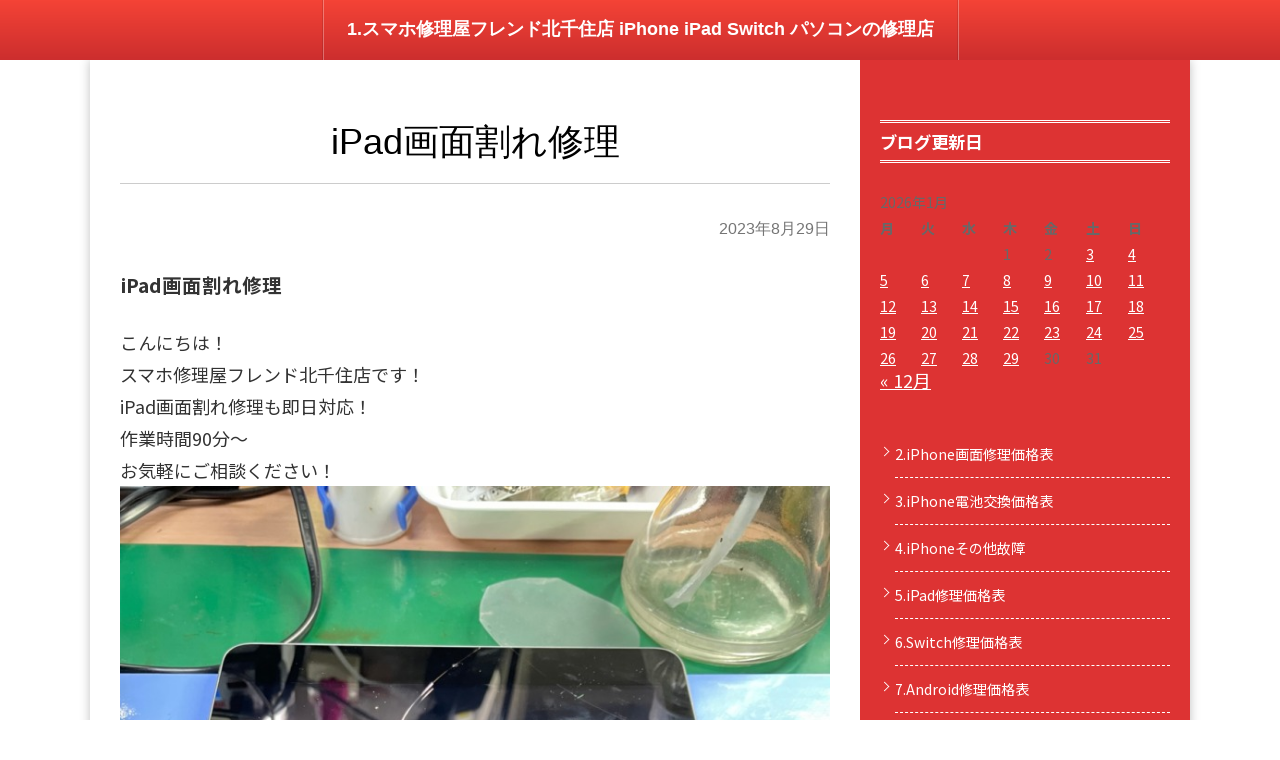

--- FILE ---
content_type: text/html; charset=UTF-8
request_url: https://friend-kitasenjyu.com/ipadrepair/11203/
body_size: 15050
content:
<!DOCTYPE html>
<!--[if IE 7]>
<html class="ie ie7 post" lang="ja">
<![endif]-->
<!--[if IE 8]>
<html class="ie ie8 post" lang="ja">
<![endif]-->
<!--[if !(IE 7) | !(IE 8)  ]><!-->
<html class="post" lang="ja">
<!--<![endif]-->



<!-- ＝＝＝＝＝＝＝　ここからhead　＝＝＝＝＝＝＝ -->

<head>
<meta charset="UTF-8" />
<meta name="viewport" content="width=device-width" />
<title>iPad画面割れ修理 | スマホ修理屋フレンド北千住店｜iPhone iPad Switchの修理店</title>
<link rel="profile" href="http://gmpg.org/xfn/11" />
<link rel="pingback" href="https://friend-kitasenjyu.com/xmlrpc.php" />
<script src="https://www.youtube.com/iframe_api" type="text/javascript"></script>
<!--[if lt IE 9]>
<script src="https://friend-kitasenjyu.com/wp-content/themes/lptemp_colorful/js/html5.js" type="text/javascript"></script>
<![endif]-->
<script src="//ajax.googleapis.com/ajax/libs/jquery/1.8.3/jquery.min.js" type="text/javascript"></script>
<script src="https://friend-kitasenjyu.com/wp-content/themes/lptemp_colorful/js/jquery.smoothScroll.js" type="text/javascript"></script>


<meta name='robots' content='max-image-preview:large' />
<link rel='dns-prefetch' href='//www.googletagmanager.com' />
<link rel='dns-prefetch' href='//fonts.googleapis.com' />
<link rel="alternate" type="application/rss+xml" title="スマホ修理屋フレンド北千住店｜iPhone iPad Switchの修理店 &raquo; フィード" href="https://friend-kitasenjyu.com/feed/" />
<link rel="alternate" type="application/rss+xml" title="スマホ修理屋フレンド北千住店｜iPhone iPad Switchの修理店 &raquo; コメントフィード" href="https://friend-kitasenjyu.com/comments/feed/" />
<link rel="alternate" type="application/rss+xml" title="スマホ修理屋フレンド北千住店｜iPhone iPad Switchの修理店 &raquo; iPad画面割れ修理 のコメントのフィード" href="https://friend-kitasenjyu.com/ipadrepair/11203/feed/" />

<!-- SEO SIMPLE PACK 3.6.2 -->
<title>iPad画面割れ修理 | スマホ修理屋フレンド北千住店｜iPhone iPad Switchの修理店</title>
<meta name="robots" content="noindex">
<meta name="description" content="iPad画面割れ修理 こんにちは！ スマホ修理屋フレンド北千住店です！ iPad画面割れ修理も即日対応！ 作業時間90分～ お気軽にご相談ください！">
<meta name="keywords" content="iPhone修理,iPad修理,Nintendo Switch修理,北千住">
<link rel="canonical" href="https://friend-kitasenjyu.com/ipadrepair/11203/">
<meta property="og:locale" content="ja_JP">
<meta property="og:type" content="article">
<meta property="og:image" content="https://friend-kitasenjyu.com/wp-content/uploads/2023/08/ec82a7102307e111e1cfd7b20966fcce-768x1024-1.jpg">
<meta property="og:title" content="iPad画面割れ修理 | スマホ修理屋フレンド北千住店｜iPhone iPad Switchの修理店">
<meta property="og:description" content="iPad画面割れ修理 こんにちは！ スマホ修理屋フレンド北千住店です！ iPad画面割れ修理も即日対応！ 作業時間90分～ お気軽にご相談ください！">
<meta property="og:url" content="https://friend-kitasenjyu.com/ipadrepair/11203/">
<meta property="og:site_name" content="スマホ修理屋フレンド北千住店｜iPhone iPad Switchの修理店">
<meta name="twitter:card" content="summary_large_image">
<!-- Google Analytics (gtag.js) -->
<script async src="https://www.googletagmanager.com/gtag/js?id=G-8HXJ188KE6"></script>
<script>
	window.dataLayer = window.dataLayer || [];
	function gtag(){dataLayer.push(arguments);}
	gtag("js", new Date());
	gtag("config", "G-8HXJ188KE6");
	gtag("config", "UA-208512196-1");
</script>
	<!-- / SEO SIMPLE PACK -->

<script type="text/javascript">
/* <![CDATA[ */
window._wpemojiSettings = {"baseUrl":"https:\/\/s.w.org\/images\/core\/emoji\/14.0.0\/72x72\/","ext":".png","svgUrl":"https:\/\/s.w.org\/images\/core\/emoji\/14.0.0\/svg\/","svgExt":".svg","source":{"concatemoji":"https:\/\/friend-kitasenjyu.com\/wp-includes\/js\/wp-emoji-release.min.js?ver=6.4.7"}};
/*! This file is auto-generated */
!function(i,n){var o,s,e;function c(e){try{var t={supportTests:e,timestamp:(new Date).valueOf()};sessionStorage.setItem(o,JSON.stringify(t))}catch(e){}}function p(e,t,n){e.clearRect(0,0,e.canvas.width,e.canvas.height),e.fillText(t,0,0);var t=new Uint32Array(e.getImageData(0,0,e.canvas.width,e.canvas.height).data),r=(e.clearRect(0,0,e.canvas.width,e.canvas.height),e.fillText(n,0,0),new Uint32Array(e.getImageData(0,0,e.canvas.width,e.canvas.height).data));return t.every(function(e,t){return e===r[t]})}function u(e,t,n){switch(t){case"flag":return n(e,"\ud83c\udff3\ufe0f\u200d\u26a7\ufe0f","\ud83c\udff3\ufe0f\u200b\u26a7\ufe0f")?!1:!n(e,"\ud83c\uddfa\ud83c\uddf3","\ud83c\uddfa\u200b\ud83c\uddf3")&&!n(e,"\ud83c\udff4\udb40\udc67\udb40\udc62\udb40\udc65\udb40\udc6e\udb40\udc67\udb40\udc7f","\ud83c\udff4\u200b\udb40\udc67\u200b\udb40\udc62\u200b\udb40\udc65\u200b\udb40\udc6e\u200b\udb40\udc67\u200b\udb40\udc7f");case"emoji":return!n(e,"\ud83e\udef1\ud83c\udffb\u200d\ud83e\udef2\ud83c\udfff","\ud83e\udef1\ud83c\udffb\u200b\ud83e\udef2\ud83c\udfff")}return!1}function f(e,t,n){var r="undefined"!=typeof WorkerGlobalScope&&self instanceof WorkerGlobalScope?new OffscreenCanvas(300,150):i.createElement("canvas"),a=r.getContext("2d",{willReadFrequently:!0}),o=(a.textBaseline="top",a.font="600 32px Arial",{});return e.forEach(function(e){o[e]=t(a,e,n)}),o}function t(e){var t=i.createElement("script");t.src=e,t.defer=!0,i.head.appendChild(t)}"undefined"!=typeof Promise&&(o="wpEmojiSettingsSupports",s=["flag","emoji"],n.supports={everything:!0,everythingExceptFlag:!0},e=new Promise(function(e){i.addEventListener("DOMContentLoaded",e,{once:!0})}),new Promise(function(t){var n=function(){try{var e=JSON.parse(sessionStorage.getItem(o));if("object"==typeof e&&"number"==typeof e.timestamp&&(new Date).valueOf()<e.timestamp+604800&&"object"==typeof e.supportTests)return e.supportTests}catch(e){}return null}();if(!n){if("undefined"!=typeof Worker&&"undefined"!=typeof OffscreenCanvas&&"undefined"!=typeof URL&&URL.createObjectURL&&"undefined"!=typeof Blob)try{var e="postMessage("+f.toString()+"("+[JSON.stringify(s),u.toString(),p.toString()].join(",")+"));",r=new Blob([e],{type:"text/javascript"}),a=new Worker(URL.createObjectURL(r),{name:"wpTestEmojiSupports"});return void(a.onmessage=function(e){c(n=e.data),a.terminate(),t(n)})}catch(e){}c(n=f(s,u,p))}t(n)}).then(function(e){for(var t in e)n.supports[t]=e[t],n.supports.everything=n.supports.everything&&n.supports[t],"flag"!==t&&(n.supports.everythingExceptFlag=n.supports.everythingExceptFlag&&n.supports[t]);n.supports.everythingExceptFlag=n.supports.everythingExceptFlag&&!n.supports.flag,n.DOMReady=!1,n.readyCallback=function(){n.DOMReady=!0}}).then(function(){return e}).then(function(){var e;n.supports.everything||(n.readyCallback(),(e=n.source||{}).concatemoji?t(e.concatemoji):e.wpemoji&&e.twemoji&&(t(e.twemoji),t(e.wpemoji)))}))}((window,document),window._wpemojiSettings);
/* ]]> */
</script>
<style id='wp-emoji-styles-inline-css' type='text/css'>

	img.wp-smiley, img.emoji {
		display: inline !important;
		border: none !important;
		box-shadow: none !important;
		height: 1em !important;
		width: 1em !important;
		margin: 0 0.07em !important;
		vertical-align: -0.1em !important;
		background: none !important;
		padding: 0 !important;
	}
</style>
<link rel='stylesheet' id='wp-block-library-css' href='https://friend-kitasenjyu.com/wp-includes/css/dist/block-library/style.min.css?ver=6.4.7' type='text/css' media='all' />
<style id='classic-theme-styles-inline-css' type='text/css'>
/*! This file is auto-generated */
.wp-block-button__link{color:#fff;background-color:#32373c;border-radius:9999px;box-shadow:none;text-decoration:none;padding:calc(.667em + 2px) calc(1.333em + 2px);font-size:1.125em}.wp-block-file__button{background:#32373c;color:#fff;text-decoration:none}
</style>
<style id='global-styles-inline-css' type='text/css'>
body{--wp--preset--color--black: #000000;--wp--preset--color--cyan-bluish-gray: #abb8c3;--wp--preset--color--white: #ffffff;--wp--preset--color--pale-pink: #f78da7;--wp--preset--color--vivid-red: #cf2e2e;--wp--preset--color--luminous-vivid-orange: #ff6900;--wp--preset--color--luminous-vivid-amber: #fcb900;--wp--preset--color--light-green-cyan: #7bdcb5;--wp--preset--color--vivid-green-cyan: #00d084;--wp--preset--color--pale-cyan-blue: #8ed1fc;--wp--preset--color--vivid-cyan-blue: #0693e3;--wp--preset--color--vivid-purple: #9b51e0;--wp--preset--gradient--vivid-cyan-blue-to-vivid-purple: linear-gradient(135deg,rgba(6,147,227,1) 0%,rgb(155,81,224) 100%);--wp--preset--gradient--light-green-cyan-to-vivid-green-cyan: linear-gradient(135deg,rgb(122,220,180) 0%,rgb(0,208,130) 100%);--wp--preset--gradient--luminous-vivid-amber-to-luminous-vivid-orange: linear-gradient(135deg,rgba(252,185,0,1) 0%,rgba(255,105,0,1) 100%);--wp--preset--gradient--luminous-vivid-orange-to-vivid-red: linear-gradient(135deg,rgba(255,105,0,1) 0%,rgb(207,46,46) 100%);--wp--preset--gradient--very-light-gray-to-cyan-bluish-gray: linear-gradient(135deg,rgb(238,238,238) 0%,rgb(169,184,195) 100%);--wp--preset--gradient--cool-to-warm-spectrum: linear-gradient(135deg,rgb(74,234,220) 0%,rgb(151,120,209) 20%,rgb(207,42,186) 40%,rgb(238,44,130) 60%,rgb(251,105,98) 80%,rgb(254,248,76) 100%);--wp--preset--gradient--blush-light-purple: linear-gradient(135deg,rgb(255,206,236) 0%,rgb(152,150,240) 100%);--wp--preset--gradient--blush-bordeaux: linear-gradient(135deg,rgb(254,205,165) 0%,rgb(254,45,45) 50%,rgb(107,0,62) 100%);--wp--preset--gradient--luminous-dusk: linear-gradient(135deg,rgb(255,203,112) 0%,rgb(199,81,192) 50%,rgb(65,88,208) 100%);--wp--preset--gradient--pale-ocean: linear-gradient(135deg,rgb(255,245,203) 0%,rgb(182,227,212) 50%,rgb(51,167,181) 100%);--wp--preset--gradient--electric-grass: linear-gradient(135deg,rgb(202,248,128) 0%,rgb(113,206,126) 100%);--wp--preset--gradient--midnight: linear-gradient(135deg,rgb(2,3,129) 0%,rgb(40,116,252) 100%);--wp--preset--font-size--small: 13px;--wp--preset--font-size--medium: 20px;--wp--preset--font-size--large: 36px;--wp--preset--font-size--x-large: 42px;--wp--preset--spacing--20: 0.44rem;--wp--preset--spacing--30: 0.67rem;--wp--preset--spacing--40: 1rem;--wp--preset--spacing--50: 1.5rem;--wp--preset--spacing--60: 2.25rem;--wp--preset--spacing--70: 3.38rem;--wp--preset--spacing--80: 5.06rem;--wp--preset--shadow--natural: 6px 6px 9px rgba(0, 0, 0, 0.2);--wp--preset--shadow--deep: 12px 12px 50px rgba(0, 0, 0, 0.4);--wp--preset--shadow--sharp: 6px 6px 0px rgba(0, 0, 0, 0.2);--wp--preset--shadow--outlined: 6px 6px 0px -3px rgba(255, 255, 255, 1), 6px 6px rgba(0, 0, 0, 1);--wp--preset--shadow--crisp: 6px 6px 0px rgba(0, 0, 0, 1);}:where(.is-layout-flex){gap: 0.5em;}:where(.is-layout-grid){gap: 0.5em;}body .is-layout-flow > .alignleft{float: left;margin-inline-start: 0;margin-inline-end: 2em;}body .is-layout-flow > .alignright{float: right;margin-inline-start: 2em;margin-inline-end: 0;}body .is-layout-flow > .aligncenter{margin-left: auto !important;margin-right: auto !important;}body .is-layout-constrained > .alignleft{float: left;margin-inline-start: 0;margin-inline-end: 2em;}body .is-layout-constrained > .alignright{float: right;margin-inline-start: 2em;margin-inline-end: 0;}body .is-layout-constrained > .aligncenter{margin-left: auto !important;margin-right: auto !important;}body .is-layout-constrained > :where(:not(.alignleft):not(.alignright):not(.alignfull)){max-width: var(--wp--style--global--content-size);margin-left: auto !important;margin-right: auto !important;}body .is-layout-constrained > .alignwide{max-width: var(--wp--style--global--wide-size);}body .is-layout-flex{display: flex;}body .is-layout-flex{flex-wrap: wrap;align-items: center;}body .is-layout-flex > *{margin: 0;}body .is-layout-grid{display: grid;}body .is-layout-grid > *{margin: 0;}:where(.wp-block-columns.is-layout-flex){gap: 2em;}:where(.wp-block-columns.is-layout-grid){gap: 2em;}:where(.wp-block-post-template.is-layout-flex){gap: 1.25em;}:where(.wp-block-post-template.is-layout-grid){gap: 1.25em;}.has-black-color{color: var(--wp--preset--color--black) !important;}.has-cyan-bluish-gray-color{color: var(--wp--preset--color--cyan-bluish-gray) !important;}.has-white-color{color: var(--wp--preset--color--white) !important;}.has-pale-pink-color{color: var(--wp--preset--color--pale-pink) !important;}.has-vivid-red-color{color: var(--wp--preset--color--vivid-red) !important;}.has-luminous-vivid-orange-color{color: var(--wp--preset--color--luminous-vivid-orange) !important;}.has-luminous-vivid-amber-color{color: var(--wp--preset--color--luminous-vivid-amber) !important;}.has-light-green-cyan-color{color: var(--wp--preset--color--light-green-cyan) !important;}.has-vivid-green-cyan-color{color: var(--wp--preset--color--vivid-green-cyan) !important;}.has-pale-cyan-blue-color{color: var(--wp--preset--color--pale-cyan-blue) !important;}.has-vivid-cyan-blue-color{color: var(--wp--preset--color--vivid-cyan-blue) !important;}.has-vivid-purple-color{color: var(--wp--preset--color--vivid-purple) !important;}.has-black-background-color{background-color: var(--wp--preset--color--black) !important;}.has-cyan-bluish-gray-background-color{background-color: var(--wp--preset--color--cyan-bluish-gray) !important;}.has-white-background-color{background-color: var(--wp--preset--color--white) !important;}.has-pale-pink-background-color{background-color: var(--wp--preset--color--pale-pink) !important;}.has-vivid-red-background-color{background-color: var(--wp--preset--color--vivid-red) !important;}.has-luminous-vivid-orange-background-color{background-color: var(--wp--preset--color--luminous-vivid-orange) !important;}.has-luminous-vivid-amber-background-color{background-color: var(--wp--preset--color--luminous-vivid-amber) !important;}.has-light-green-cyan-background-color{background-color: var(--wp--preset--color--light-green-cyan) !important;}.has-vivid-green-cyan-background-color{background-color: var(--wp--preset--color--vivid-green-cyan) !important;}.has-pale-cyan-blue-background-color{background-color: var(--wp--preset--color--pale-cyan-blue) !important;}.has-vivid-cyan-blue-background-color{background-color: var(--wp--preset--color--vivid-cyan-blue) !important;}.has-vivid-purple-background-color{background-color: var(--wp--preset--color--vivid-purple) !important;}.has-black-border-color{border-color: var(--wp--preset--color--black) !important;}.has-cyan-bluish-gray-border-color{border-color: var(--wp--preset--color--cyan-bluish-gray) !important;}.has-white-border-color{border-color: var(--wp--preset--color--white) !important;}.has-pale-pink-border-color{border-color: var(--wp--preset--color--pale-pink) !important;}.has-vivid-red-border-color{border-color: var(--wp--preset--color--vivid-red) !important;}.has-luminous-vivid-orange-border-color{border-color: var(--wp--preset--color--luminous-vivid-orange) !important;}.has-luminous-vivid-amber-border-color{border-color: var(--wp--preset--color--luminous-vivid-amber) !important;}.has-light-green-cyan-border-color{border-color: var(--wp--preset--color--light-green-cyan) !important;}.has-vivid-green-cyan-border-color{border-color: var(--wp--preset--color--vivid-green-cyan) !important;}.has-pale-cyan-blue-border-color{border-color: var(--wp--preset--color--pale-cyan-blue) !important;}.has-vivid-cyan-blue-border-color{border-color: var(--wp--preset--color--vivid-cyan-blue) !important;}.has-vivid-purple-border-color{border-color: var(--wp--preset--color--vivid-purple) !important;}.has-vivid-cyan-blue-to-vivid-purple-gradient-background{background: var(--wp--preset--gradient--vivid-cyan-blue-to-vivid-purple) !important;}.has-light-green-cyan-to-vivid-green-cyan-gradient-background{background: var(--wp--preset--gradient--light-green-cyan-to-vivid-green-cyan) !important;}.has-luminous-vivid-amber-to-luminous-vivid-orange-gradient-background{background: var(--wp--preset--gradient--luminous-vivid-amber-to-luminous-vivid-orange) !important;}.has-luminous-vivid-orange-to-vivid-red-gradient-background{background: var(--wp--preset--gradient--luminous-vivid-orange-to-vivid-red) !important;}.has-very-light-gray-to-cyan-bluish-gray-gradient-background{background: var(--wp--preset--gradient--very-light-gray-to-cyan-bluish-gray) !important;}.has-cool-to-warm-spectrum-gradient-background{background: var(--wp--preset--gradient--cool-to-warm-spectrum) !important;}.has-blush-light-purple-gradient-background{background: var(--wp--preset--gradient--blush-light-purple) !important;}.has-blush-bordeaux-gradient-background{background: var(--wp--preset--gradient--blush-bordeaux) !important;}.has-luminous-dusk-gradient-background{background: var(--wp--preset--gradient--luminous-dusk) !important;}.has-pale-ocean-gradient-background{background: var(--wp--preset--gradient--pale-ocean) !important;}.has-electric-grass-gradient-background{background: var(--wp--preset--gradient--electric-grass) !important;}.has-midnight-gradient-background{background: var(--wp--preset--gradient--midnight) !important;}.has-small-font-size{font-size: var(--wp--preset--font-size--small) !important;}.has-medium-font-size{font-size: var(--wp--preset--font-size--medium) !important;}.has-large-font-size{font-size: var(--wp--preset--font-size--large) !important;}.has-x-large-font-size{font-size: var(--wp--preset--font-size--x-large) !important;}
.wp-block-navigation a:where(:not(.wp-element-button)){color: inherit;}
:where(.wp-block-post-template.is-layout-flex){gap: 1.25em;}:where(.wp-block-post-template.is-layout-grid){gap: 1.25em;}
:where(.wp-block-columns.is-layout-flex){gap: 2em;}:where(.wp-block-columns.is-layout-grid){gap: 2em;}
.wp-block-pullquote{font-size: 1.5em;line-height: 1.6;}
</style>
<link rel='stylesheet' id='contact-form-7-css' href='https://friend-kitasenjyu.com/wp-content/plugins/contact-form-7/includes/css/styles.css?ver=5.8.6' type='text/css' media='all' />
<link rel='stylesheet' id='twentytwelve-fonts-css' href='https://fonts.googleapis.com/css?family=Open+Sans:400italic,700italic,400,700&#038;subset=latin,latin-ext' type='text/css' media='all' />
<link rel='stylesheet' id='twentytwelve-style-css' href='https://friend-kitasenjyu.com/wp-content/themes/lptemp_colorful/style.css?ver=6.4.7' type='text/css' media='all' />
<!--[if lt IE 9]>
<link rel='stylesheet' id='twentytwelve-ie-css' href='https://friend-kitasenjyu.com/wp-content/themes/lptemp_colorful/css/ie.css?ver=20121010' type='text/css' media='all' />
<![endif]-->

<!-- Site Kit によって追加された Google タグ（gtag.js）スニペット -->
<!-- Google アナリティクス スニペット (Site Kit が追加) -->
<script type="text/javascript" src="https://www.googletagmanager.com/gtag/js?id=G-8HXJ188KE6" id="google_gtagjs-js" async></script>
<script type="text/javascript" id="google_gtagjs-js-after">
/* <![CDATA[ */
window.dataLayer = window.dataLayer || [];function gtag(){dataLayer.push(arguments);}
gtag("set","linker",{"domains":["friend-kitasenjyu.com"]});
gtag("js", new Date());
gtag("set", "developer_id.dZTNiMT", true);
gtag("config", "G-8HXJ188KE6");
/* ]]> */
</script>
<link rel="https://api.w.org/" href="https://friend-kitasenjyu.com/wp-json/" /><link rel="alternate" type="application/json" href="https://friend-kitasenjyu.com/wp-json/wp/v2/posts/11203" /><link rel="EditURI" type="application/rsd+xml" title="RSD" href="https://friend-kitasenjyu.com/xmlrpc.php?rsd" />
<meta name="generator" content="WordPress 6.4.7" />
<link rel='shortlink' href='https://friend-kitasenjyu.com/?p=11203' />
<link rel="alternate" type="application/json+oembed" href="https://friend-kitasenjyu.com/wp-json/oembed/1.0/embed?url=https%3A%2F%2Ffriend-kitasenjyu.com%2Fipadrepair%2F11203%2F" />
<link rel="alternate" type="text/xml+oembed" href="https://friend-kitasenjyu.com/wp-json/oembed/1.0/embed?url=https%3A%2F%2Ffriend-kitasenjyu.com%2Fipadrepair%2F11203%2F&#038;format=xml" />
<meta name="generator" content="Site Kit by Google 1.171.0" />		<script type="text/javascript">
				(function(c,l,a,r,i,t,y){
					c[a]=c[a]||function(){(c[a].q=c[a].q||[]).push(arguments)};t=l.createElement(r);t.async=1;
					t.src="https://www.clarity.ms/tag/"+i+"?ref=wordpress";y=l.getElementsByTagName(r)[0];y.parentNode.insertBefore(t,y);
				})(window, document, "clarity", "script", "l4d67jj5ij");
		</script>
		
<!-- Google タグ マネージャー スニペット (Site Kit が追加) -->
<script type="text/javascript">
/* <![CDATA[ */

			( function( w, d, s, l, i ) {
				w[l] = w[l] || [];
				w[l].push( {'gtm.start': new Date().getTime(), event: 'gtm.js'} );
				var f = d.getElementsByTagName( s )[0],
					j = d.createElement( s ), dl = l != 'dataLayer' ? '&l=' + l : '';
				j.async = true;
				j.src = 'https://www.googletagmanager.com/gtm.js?id=' + i + dl;
				f.parentNode.insertBefore( j, f );
			} )( window, document, 'script', 'dataLayer', 'GTM-5C5TGL6' );
			
/* ]]> */
</script>

<!-- (ここまで) Google タグ マネージャー スニペット (Site Kit が追加) -->
<link rel="icon" href="https://friend-kitasenjyu.com/wp-content/uploads/2022/09/cropped-737ecae16b513902082ee36b66acad6b-32x32.png" sizes="32x32" />
<link rel="icon" href="https://friend-kitasenjyu.com/wp-content/uploads/2022/09/cropped-737ecae16b513902082ee36b66acad6b-192x192.png" sizes="192x192" />
<link rel="apple-touch-icon" href="https://friend-kitasenjyu.com/wp-content/uploads/2022/09/cropped-737ecae16b513902082ee36b66acad6b-180x180.png" />
<meta name="msapplication-TileImage" content="https://friend-kitasenjyu.com/wp-content/uploads/2022/09/cropped-737ecae16b513902082ee36b66acad6b-270x270.png" />
<link rel="stylesheet"  href="https://friend-kitasenjyu.com/wp-content/themes/lptemp_colorful/css/gelatine.css" type="text/css" media="all" />
<link rel="stylesheet"  href="https://friend-kitasenjyu.com/wp-content/themes/lptemp_colorful/css/fontello.css" type="text/css" media="all" />
<link rel="stylesheet" href="https://friend-kitasenjyu.com/wp-content/themes/lptemp_colorful/sp.css" type="text/css" media="all" />
<link href="https://fonts.googleapis.com/css?family=Noto+Sans+JP:100,300,400,500,700,900&display=swap&subset=japanese" rel="stylesheet"><style type="text/css">
	body {
		background-color:#FFF;
			}
	.site {
		font-size:18px;
		font-family:"Noto Sans JP",sans-serif;
		width:auto;
		max-width:1100px;
		background-color:#FFF;
			}
	.site p {
		line-height:1.8;
	}
	.entry-content,
	.content-width {
		width:auto;
		max-width:1000px;
	}
	.bg-youtube-content {
		box-sizing: border-box;
		margin: 0 auto;
		max-width:1000px;
	}

	#secondary {
		background-color:#dd3333;
			}

	#secondary,
	#secondary h3,
	#secondary .widget a,
	#secondary .widget a:hover {
		color:#ffffff;
	}

	img.wide,
	table.wide,
	table.head-w,
	table.head-b,
	table.obi,
	table.obi-b,
	table.tape,
	table.gra-blue,
	table.gra-red,
	table.gra-green,
	table.gra-purple,
	table.gra-gray,
	table.gra-yellow,
	table.fab-blue,
	table.fab-red,
	table.fab-green,
	table.fab-purple,
	table.fab-gray {
		width:1100px;
	}

	table.formbox {
		width:1000px;
	}

	table img.wide,
	table table.wide,
	table table.head-w,
	table table.head-b,
	table table.obi,
	table table.obi-b,
	table table.tape,
	table table.gra-blue,
	table table.gra-red,
	table table.gra-green,
	table table.gra-purple,
	table table.gra-gray,
	table table.gra-yellow,
	table table.fab-blue,
	table table.fab-red,
	table table.fab-green,
	table table.fab-purple,
	table table.fab-gray {
		width:1000px;
		margin: 0 -20px;
	}

	table.submit img.wide,
	table.submit table.wide,
	table.submit table.head-w,
	table.submit table.head-b,
	table.submit table.obi,
	table.submit table.obi-b,
	table.submit table.tape,
	table.submit table.gra-blue,
	table.submit table.gra-red,
	table.submit table.gra-green,
	table.submit table.gra-purple,
	table.submit table.gra-gray,
	table.submit table.gra-yellow,
	table.submit table.fab-blue,
	table.submit table.fab-red,
	table.submit table.fab-green,
	table.submit table.fab-purple,
	table.submit table.fab-gray {
		margin: 0 ;
	}

	table[class^="fullwidth_std"] > tbody > tr > td,
	table[class^="fullwidth_tilt"] > tbody > tr > td {
		padding: 20px calc(50% - 500px);
	}

	@media only screen and (max-width: 1099px){
		img.wide,
		table.wide,
		table.head-w,
		table.head-b,
		table.obi,
		table.obi-b,
		table.tape,
		table.gra-blue,
		table.gra-red,
		table.gra-green,
		table.gra-purple,
		table.gra-gray,
		table.gra-yellow,
		table.fab-blue,
		table.fab-red,
		table.fab-green,
		table.fab-purple,
		table.fab-gray,
		table.formbox {
			margin: 0 -30px;
			width: 100vw;
		}

		table table.wide,
		table table.head-w,
		table table.head-b,
		table table.obi,
		table table.obi-b,
		table table.tape,
		table table.gra-blue,
		table table.gra-red,
		table table.gra-green,
		table table.gra-purple,
		table table.gra-gray,
		table table.gra-yellow,
		table table.fab-blue,
		table table.fab-red,
		table table.fab-green,
		table table.fab-purple,
		table table.fab-gray {
			margin: 0 -20px !important;
			width: calc(100% + 40px) !important;
			width: -webkit-calc(100% + 40px) !important;
		}

		table img.wide {
			margin: 0 -25px !important;
			width: calc(100% + 50px) !important;
			width: -webkit-calc(100% + 50px) !important;
			max-width: calc(100% + 50px) !important;
			max-width: -webkit-calc(100% + 50px) !important;
			position: relative !important;
		}

		table.submit img.wide,
		table.submit table.wide,
		table.submit table.head-w,
		table.submit table.head-b,
		table.submit table.obi,
		table.submit table.obi-b,
		table.submit table.tape,
		table.submit table.gra-blue,
		table.submit table.gra-red,
		table.submit table.gra-green,
		table.submit table.gra-purple,
		table.submit table.gra-gray,
		table.submit table.gra-yellow,
		table.submit table.fab-blue,
		table.submit table.fab-red,
		table.submit table.fab-green,
		table.submit table.fab-purple,
		table.submit table.fab-gray {
			margin: 0 !important;
			width: 100% !important;
		}

				.head-image {
			background-size: cover !important;
		}
			}

	table.shikaku img,
	table.shikaku tbody img,
	table.shikaku tr img,
	table.shikaku td img,
	table.marukaku img,
	table.marukaku tbody img,
	table.marukaku tr img,
	table.marukaku td img,
	table.pressed img,
	table.pressed tbody img,
	table.pressed tr img,
	table.pressed td img,
	table.pressed-fiber img,
	table.pressed-fiber tbody img,
	table.pressed-fiber tr img,
	table.pressed-fiber td img,
	table.tableshadow img,
	table.tableshadow tbody img,
	table.tableshadow tr img,
	table.tableshadow td img {
		max-width: 950px;
	}

	table.shikaku img.wide.wide,
	table.shikaku tbody img.wide,
	table.shikaku tr img.wide,
	table.shikaku td img.wide,
	table.marukaku img.wide,
	table.marukaku tbody img.wide,
	table.marukaku tr img.wide,
	table.marukaku td img.wide,
	table.pressed img.wide,
	table.pressed tbody img.wide,
	table.pressed tr img.wide,
	table.pressed td img.wide,
	table.pressed-fiber img.wide,
	table.pressed-fiber tbody img.wide,
	table.pressed-fiber tr img.wide,
	table.pressed-fiber td img.wide,
	table.tableshadow img.wide,
	table.tableshadow tbody img.wide,
	table.tableshadow tr img.wide,
	table.tableshadow td img.wide {
		max-width: 1000px;
		margin: 0 -20px;
	}

	table.wide img,
	table.wide tbody img,
	table.wide tr img,
	table.wide td img {
		max-width: 990px;
	}

	img.wide {
		max-width: 1100px;
	}
</style>


<style type="text/css">
@media only screen and (max-width: 800px){
	#main {
		font-size: 85% !important;
	}
}
</style>

<style type="text/css">
	.bg-youtube .sp-bgimage {
		display: none;
	}
</style>

<style type="text/css">
	.site {
		box-shadow: 0 0 10px rgba( 0, 0, 0,0.25);
		-moz-box-shadow: 0 0 10px rgba( 0, 0, 0,0.25);
		-webkit-box-shadow: 0 0 10px rgba( 0, 0, 0,0.25);
	}
</style>


<!-- フォーム入力設定
    ================================================== -->
<script type="text/javascript">
$(function(){
	$('.formbox').each(function(){
		$(this).val( $(this).attr('title') ).css('color', '#969696');
	});

	$('.formbox').focus(function(){
		$(this).val('').css('color', '#000');
	});

	$('.formbox').blur(function(){
		$(this).val( $(this).attr('title') ).css('color', '#969696');
	});

	$('.focus').focus(function(){
		if(this.value == "メールアドレスを入力"){
			$(this).val("").css("color","#000000");
		} else if(this.value == "名前を入力") {
			$(this).val("").css("color","#000000");}
	});

	$('.focus').blur(function(){
		if(this.value == ""){
			if(this.name == "d[0]"){
				$(this).val("メールアドレスを入力").css("color","#969696");
			} else {
				$(this).val("名前を入力").css("color","#969696");
				}
			}
	});

	$(window).bind('load resize', function(){
		if( $(window).width() > 1100 ) {
			$('div.full-width').each(function(){
				$(this).height( $(this).height() );
				if( !$(this).find('.absolute')[0] ) {
					if( $(this).find('.orverlay')[0] ) {
						$(this).html( '<div class="absolute"><div class="orverlay"><div class="content-width">' + $('.orverlay', this).html() + '</div></div></div>' );
					} else {
						$(this).html( '<div class="absolute"><div class="content-width">' + $(this).html() + '</div></div>' );
					}
					$(this).find('.absolute').css( 'backgroundColor', $(this).find('.content-width').children().eq(0).css('backgroundColor') );
					$(this).find('.absolute').css( 'backgroundImage', $(this).find('.content-width').children().eq(0).css('backgroundImage') );
					$(this).find('.absolute').css( 'backgroundPosition', $(this).find('.content-width').children().eq(0).css('backgroundPosition') );
					$(this).find('.absolute').css( 'backgroundRepeat', $(this).find('.content-width').children().eq(0).css('backgroundRepeat') );
					if( $(this).find('.content-width').children().eq(0).hasClass('tilt') ) {
						$(this).find('.absolute').addClass('tilt');
					}
				}
				$(this).find('.absolute').width( $(window).width() );
				$(this).find('.content-width').children().eq(0).css('backgroundColor','');
				$(this).find('.content-width').children().eq(0).css('backgroundImage','');
				$(this).find('.content-width').children().eq(0).css('backgroundPosition','');
				$(this).find('.content-width').children().eq(0).css('backgroundRepeat','');
				$(this).find('.content-width').children().eq(0).removeClass('tilt');
			});

			$('.full-width-image').each(function(){
				if( !$(this).find('.absolute')[0] ) {
					$(this).html( '<div class="absolute">' + $(this).html() + '</div>' );
				}
				$(this).find('.absolute').width( $(window).width() );
				if(  $(this).find('img').height() > 0 ) {
					$(this).height( $(this).find('img').height() );
				} else {
					$(this).height( $(this).find('img').attr('height') );
				}
			});

			$('.full-width-video').each(function(){
				$(this).height( $(this).find('video').height() );
				if( !$(this).find('.absolute')[0] ) {
					$(this).html( '<div class="absolute">' + $(this).html() + '</div>' );
				}
				$(this).find('.absolute').width( $(window).width() );
			});

			$('.full-width-youtube').each(function(){
				$(this).height( $(this).find('.bg-youtube-content').height() );
				if( !$(this).find('.absolute')[0] ) {
					$(this).html( '<div class="absolute"><div class="absolute-inner">' + $(this).html() + '</div></div>' );
				}
				$(this).find('.absolute').width( $(window).width() );
				$(this).find('.absolute-inner').width( $(window).width() );
				$(this).find('iframe').height( $(this).find('.absolute').width() * 36/64 );

				if( $(this).find('.bg-youtube-content').height() > $(this).find('iframe').height() ) {
					$(this).find('iframe').height( $(this).find('.bg-youtube-content').height() );
					$(this).find('.absolute-inner').width( $(this).find('iframe').height() * 64/36  );
				}

				$(this).find('.absolute').height( $(this).find('.bg-youtube-content').height() );
				var absoluteLeft = $(this).find('.absolute').width() - $(this).find('.absolute-inner').width();
				var absoluteTop = $(this).find('.absolute').height() - $(this).find('iframe').height();
				$(this).find('.absolute-inner').css('left', absoluteLeft / 2);
				$(this).find('iframe').css('top', absoluteTop / 2);
			});
		}

		$('.bg-video').each(function(){
			$(this).height( $(this).find('video').height() );
		});
	});

	$(window).bind('load', function(){
		$('.youtube').each(function(){
			var timerID;
			var played = 0;
			var box = $(this);
			var iframe = box.find('iframe').eq(0);
			var playerID = box.find('iframe').eq(0).attr('id');
			var player = new YT.Player(playerID, {
				events: {
					'onStateChange': function(event) {
						if( event.data == YT.PlayerState.ENDED ) {
							box.next('.youtube-text').show();
						}

						if( event.data == YT.PlayerState.PLAYING ) {
							timerID = setInterval(function(){
								played++;
								if( iframe.data('show') && played >= iframe.data('show') ) {
									box.next('.youtube-text').show();
								}
							},1000);
						} else {
							clearInterval(timerID);
						}
					}
				}
			});
		});

		$('.bg-youtube').each(function(){
			var box = $(this);
			var iframe = box.find('iframe').eq(0);
			var playerID = box.find('iframe').eq(0).attr('id');
			var player = new YT.Player(playerID, {
				events: {
					'onReady': function(event) {
						//event.target.playVideo();
						var videourl = event.target.getVideoUrl();
						var videoid = videourl.substr( videourl.indexOf('v=') + 2 );
						event.target.loadPlaylist(videoid);
						event.target.setLoop(true);
						event.target.mute();
					}
				}
			});
		});
	});

	$('#header iframe').bind('load', function(){
		var content = this.contentWindow.document.documentElement;
		var frameHeight = 100;
		if(document.all) {
			frameHeight  = content.scrollHeight;
		} else {
			frameHeight  = content.offsetHeight;
		}
		this.style.height = frameHeight+'px';
	});

	$('#footer iframe').bind('load', function(){
		var content = this.contentWindow.document.documentElement;
		var frameHeight = 100;
		if(document.all) {
			frameHeight  = content.scrollHeight;
		} else {
			frameHeight  = content.offsetHeight;
		}
		this.style.height = frameHeight+'px';
	});

});
</script>

<script type="text/javascript">
$(function(){
	$('img.wide').each(function(){
		$(this).parent().height( $(this).height() ).css('display', 'block');
		$(this).bind('load', function(){
			$(this).parent().height( $(this).height() );
		});
	});
	var h = $('.head-image').height();
	$(window).bind('load resize', function(){
		if( $('.head-image').width() < (1100 + 100) ) {
			$('.head-image').height( h * $('.head-image').width() / (1100 + 100) );
		}
	});
});
</script>



<style type="text/css">
.wp-block-image {
	margin-bottom: 3;
}


.under {
 /*マーカーライン的なやつ*/
 background: linear-gradient(transparent 80%, #ffff00 20%);
}
.under1{
 /*マーカーライン的なやつ*/
 background: linear-gradient(transparent 80%, #ff7488 20%);
}
.under2{
 /*マーカーライン的なやつ*/
 background: linear-gradient(transparent 80%, #abff5f 20%);
}

.under3{
	/*点線下線*/
  color: #000000;/*文字色*/
  /*線の種類（点線）2px 線色*/
  border-bottom: dashed 4px red;
  font-weight: bold;
}

.under4 {
	/*二重線*/
  border-bottom: double 8px #87CEFA;
}
.under5 {
  border-bottom: dashed 3px red;
 background: linear-gradient(transparent 50%, #ffff00 50%);
}



/*スマホ横並び維持*/
.ath-colfix{
flex-wrap:nowrap;
}
@media (max-width: 599px){
.ath-colfix .wp-block-column:not(:first-child) {
    margin-left: 5px;
}
}</style>

<!-- Begin Mieruca Embed Code -->
<script type="text/javascript" id="mierucajs">
window.__fid = window.__fid || [];__fid.push([123030316]);
(function() {
function mieruca(){if(typeof window.__fjsld != "undefined") return; window.__fjsld = 1; var fjs = document.createElement('script'); fjs.type = 'text/javascript'; fjs.async = true; fjs.id = "fjssync"; var timestamp = new Date;fjs.src = ('https:' == document.location.protocol ? 'https' : 'http') + '://hm.mieru-ca.com/service/js/mieruca-hm.js?v='+ timestamp.getTime(); var x = document.getElementsByTagName('script')[0]; x.parentNode.insertBefore(fjs, x); };
setTimeout(mieruca, 500); document.readyState != "complete" ? (window.attachEvent ? window.attachEvent("onload", mieruca) : window.addEventListener("load", mieruca, false)) : mieruca();
})();
</script>
<!-- End Mieruca Embed Code --></head>

<!-- ＝＝＝＝＝＝＝　headここまで　＝＝＝＝＝＝＝ -->




<!-- ＝＝＝＝＝＝＝　ここからbody　＝＝＝＝＝＝＝ -->

<body class="post-template-default single single-post postid-11203 single-format-standard custom-background-empty custom-font-enabled single-author">

<div class="menu_box"></div>
<script type="text/javascript">
$(function(){
	$('#fixed_menu > ul > li').hover(
		function(){ $('.sub-menu', this).slideDown(); },
		function(){ $('.sub-menu', this).slideUp(); }
	);
});
</script>
 

<div style="width:100%;height:30px;position:fixed;z-index:10;" onMouseOver="dispWin();"></div>

	
	
<style type="text/css">
nav.fixed_menu1.relative,
nav.fixed_menu2.relative,
nav.fixed_menu3.relative,
nav.fixed_menu4.relative,
nav.fixed_menu5.relative,
nav.fixed_menu6.relative {
	position: relative;
}
.menu_box {
	display: none;
}
</style>
<script type="text/javascript">
$(function(){
	var menuFlag = false;
	var menuTop = $('#fixed_menu').offset().top;
	$(document).scroll(function() {
		if(!menuFlag) menuTop = $('#fixed_menu').offset().top;
		menuFlag = true;
		if( $(document).scrollTop() >= menuTop ) {
			$('#fixed_menu').removeClass('relative');
		} else {
			$('#fixed_menu').addClass('relative');
		}
	});
});
</script>
<nav id="fixed_menu" class="fixed_menu3 relative">
<ul id="menu-%e3%83%a1%e3%82%a4%e3%83%b3%e3%83%a1%e3%83%8b%e3%83%a5%e3%83%bc" class="menu"><li id="menu-item-13156" class="menu-item menu-item-type-post_type menu-item-object-page menu-item-home menu-item-13156"><a href="https://friend-kitasenjyu.com/">1.スマホ修理屋フレンド北千住店 iPhone iPad Switch パソコンの修理店</a></li>
</ul></nav>


<div id="page" class="hfeed site">
	<header id="masthead" class="site-header" role="banner">
	</header><!-- #masthead -->

	<div id="main" class="wrapper">
		<div class="sidebar-right">
		<div id="primary" class="site-content two-column">

		<div id="content" role="main">

			
				
	<article id="post-11203" class="post-11203 post type-post status-publish format-standard has-post-thumbnail category-ipadrepair tag-ipad tag-238 tag-239">
				<header class="entry-header">
						 <h1 class="entry-title">iPad画面割れ修理</h1> 
			
			<div class="date-link">
			<a href="https://friend-kitasenjyu.com/ipadrepair/11203/" title="9:48 AM" rel="bookmark"><time class="entry-date" datetime="2023-08-29T09:48:52+09:00">2023年8月29日</time></a>			</div><!-- .date-link -->

		</header><!-- .entry-header -->

				<div class="entry-content">
			
<h2 class="wp-block-heading">iPad画面割れ修理</h2>



<p>こんにちは！</p>



<p>スマホ修理屋フレンド北千住店です！</p>



<p>iPad画面割れ修理も即日対応！</p>



<p>作業時間90分～</p>



<p>お気軽にご相談ください！</p>



<figure class="wp-block-image size-large"><img fetchpriority="high" decoding="async" width="768" height="1024" src="https://friend-kitasenjyu.com/wp-content/uploads/2022/04/ec82a7102307e111e1cfd7b20966fcce-768x1024.jpg" alt="" class="wp-image-7344" srcset="https://friend-kitasenjyu.com/wp-content/uploads/2022/04/ec82a7102307e111e1cfd7b20966fcce-768x1024.jpg 768w, https://friend-kitasenjyu.com/wp-content/uploads/2022/04/ec82a7102307e111e1cfd7b20966fcce-225x300.jpg 225w, https://friend-kitasenjyu.com/wp-content/uploads/2022/04/ec82a7102307e111e1cfd7b20966fcce-1152x1536.jpg 1152w, https://friend-kitasenjyu.com/wp-content/uploads/2022/04/ec82a7102307e111e1cfd7b20966fcce.jpg 1330w" sizes="(max-width: 768px) 100vw, 768px" /></figure>



<figure class="wp-block-table is-style-stripes u-mb-ctrl u-mb-10"><table><tbody><tr><td><strong>住所</strong></td><td><strong>足立区千住2-26エクセル33 1階</strong></td></tr><tr><td><strong>営業時間</strong></td><td><strong>10:00~18:30</strong></td></tr><tr><td><strong>電話番号</strong></td><td><strong><a href="tel:0120765110">0120-765-110</a></strong></td></tr><tr><td><strong>店休日</strong></td><td><strong><mark style="background-color:rgba(0, 0, 0, 0)" class="has-inline-color has-swl-deep-01-color">不定休</mark></strong></td></tr></tbody></table><figcaption class="wp-element-caption"><strong>※月に1度か2度の不定休</strong></figcaption></figure>



<div class="swell-block-button red_ -size-l u-mb-ctrl u-mb-20 is-style-btn_solid"><a href="tel:0120765110" class="swell-block-button__link" data-has-icon="1"><i class="fa-solid fa-phone-volume __icon"></i><span><strong><span class="swl-fz u-fz-xl">0120-765-110</span></strong></span></a></div>



<div class="swell-block-button green_ -size-l is-style-btn_solid u-mb-ctrl u-mb-20"><a href="https://lin.ee/PhzYM3Z" class="swell-block-button__link"><span><strong><span class="swl-fz u-fz-xl">LINE問い合わせ</span></strong></span></a></div>



<p class="u-mb-ctrl u-mb-10 has-black-color has-swl-deep-03-background-color has-text-color has-background"><mark style="background-color:rgba(0, 0, 0, 0)" class="has-inline-color has-white-color"><span class="swl-fz u-fz-xl"><strong>北千住駅西口からお店</strong></span></mark><mark style="background-color:var(--color_deep03)" class="has-inline-color has-white-color"><span style="font-size:26px" class="swl-fz"><strong>まで</strong></span></mark><span class="swl-fz u-fz-xs"></span></p>



<div class="swell-block-columns" style="--clmn-w--mobile:50%"><div class="swell-block-columns__inner">
<div class="swell-block-column swl-has-mb--s">
<figure class="wp-block-image size-large is-resized"><img decoding="async" width="1024" height="768" src="https://friend-kitasenjyu.com/wp-content/uploads/2023/03/b52c5387ff2e15fa8b8f0853c855172c-1024x768.jpg" alt="スマホ修理屋フレンド北千住店　北千住駅西口からの道のり" class="wp-image-9956" srcset="https://friend-kitasenjyu.com/wp-content/uploads/2023/03/b52c5387ff2e15fa8b8f0853c855172c-1024x768.jpg 1024w, https://friend-kitasenjyu.com/wp-content/uploads/2023/03/b52c5387ff2e15fa8b8f0853c855172c-300x225.jpg 300w, https://friend-kitasenjyu.com/wp-content/uploads/2023/03/b52c5387ff2e15fa8b8f0853c855172c-768x576.jpg 768w, https://friend-kitasenjyu.com/wp-content/uploads/2023/03/b52c5387ff2e15fa8b8f0853c855172c.jpg 1478w" sizes="(max-width: 1024px) 100vw, 1024px" /><figcaption class="wp-element-caption"><strong><span class="swl-fz u-fz-l">北千住駅西口をでて</span></strong></figcaption></figure>
</div>



<div class="swell-block-column swl-has-mb--s">
<figure class="wp-block-image size-large is-resized"><img decoding="async" width="1024" height="768" src="https://friend-kitasenjyu.com/wp-content/uploads/2023/03/b9a5de7a5fff11c8609ffae676212224-1024x768.jpg" alt="スマホ修理屋フレンド北千住店　北千住駅西口からの道のり" class="wp-image-9958" srcset="https://friend-kitasenjyu.com/wp-content/uploads/2023/03/b9a5de7a5fff11c8609ffae676212224-1024x768.jpg 1024w, https://friend-kitasenjyu.com/wp-content/uploads/2023/03/b9a5de7a5fff11c8609ffae676212224-300x225.jpg 300w, https://friend-kitasenjyu.com/wp-content/uploads/2023/03/b9a5de7a5fff11c8609ffae676212224-768x576.jpg 768w, https://friend-kitasenjyu.com/wp-content/uploads/2023/03/b9a5de7a5fff11c8609ffae676212224.jpg 1478w" sizes="(max-width: 1024px) 100vw, 1024px" /><figcaption class="wp-element-caption"><strong><span class="swl-fz u-fz-l">先に進んでいただくと、きたろーど1010商店街が見えます。</span></strong></figcaption></figure>
</div>



<div class="swell-block-column swl-has-mb--s">
<figure class="wp-block-image size-large is-resized"><img loading="lazy" decoding="async" width="1024" height="768" src="https://friend-kitasenjyu.com/wp-content/uploads/2023/03/5fc3afa16ae22af71bcd59179c79b78b-1024x768.jpg" alt="スマホ修理屋フレンド北千住店　北千住駅西口からの道のり" class="wp-image-9959" srcset="https://friend-kitasenjyu.com/wp-content/uploads/2023/03/5fc3afa16ae22af71bcd59179c79b78b-1024x768.jpg 1024w, https://friend-kitasenjyu.com/wp-content/uploads/2023/03/5fc3afa16ae22af71bcd59179c79b78b-300x225.jpg 300w, https://friend-kitasenjyu.com/wp-content/uploads/2023/03/5fc3afa16ae22af71bcd59179c79b78b-768x576.jpg 768w, https://friend-kitasenjyu.com/wp-content/uploads/2023/03/5fc3afa16ae22af71bcd59179c79b78b.jpg 1478w" sizes="(max-width: 1024px) 100vw, 1024px" /><figcaption class="wp-element-caption"><strong><span class="swl-fz u-fz-l">きたろーど1010商店街を進んでいただき</span></strong></figcaption></figure>
</div>



<div class="swell-block-column swl-has-mb--s">
<figure class="wp-block-image size-large"><img loading="lazy" decoding="async" width="1024" height="768" src="https://friend-kitasenjyu.com/wp-content/uploads/2023/03/7bae37ce856ec25c2639d628d402d7f1-1024x768.jpg" alt="スマホ修理屋フレンド北千住店　北千住駅西口からの道のり" class="wp-image-9960" srcset="https://friend-kitasenjyu.com/wp-content/uploads/2023/03/7bae37ce856ec25c2639d628d402d7f1-1024x768.jpg 1024w, https://friend-kitasenjyu.com/wp-content/uploads/2023/03/7bae37ce856ec25c2639d628d402d7f1-300x225.jpg 300w, https://friend-kitasenjyu.com/wp-content/uploads/2023/03/7bae37ce856ec25c2639d628d402d7f1-768x576.jpg 768w, https://friend-kitasenjyu.com/wp-content/uploads/2023/03/7bae37ce856ec25c2639d628d402d7f1.jpg 1478w" sizes="(max-width: 1024px) 100vw, 1024px" /><figcaption class="wp-element-caption"><strong><span class="swl-fz u-fz-l">こちらの交差点を過ぎますともうすぐです</span></strong></figcaption></figure>
</div>



<div class="swell-block-column swl-has-mb--s">
<figure class="wp-block-image size-large"><img loading="lazy" decoding="async" width="1024" height="771" src="https://friend-kitasenjyu.com/wp-content/uploads/2023/12/9c4e184b8df314fc74ad5335cdaaac64-1024x771.jpg" alt="" class="wp-image-11886" srcset="https://friend-kitasenjyu.com/wp-content/uploads/2023/12/9c4e184b8df314fc74ad5335cdaaac64-1024x771.jpg 1024w, https://friend-kitasenjyu.com/wp-content/uploads/2023/12/9c4e184b8df314fc74ad5335cdaaac64-300x226.jpg 300w, https://friend-kitasenjyu.com/wp-content/uploads/2023/12/9c4e184b8df314fc74ad5335cdaaac64-768x578.jpg 768w, https://friend-kitasenjyu.com/wp-content/uploads/2023/12/9c4e184b8df314fc74ad5335cdaaac64.jpg 1470w" sizes="(max-width: 1024px) 100vw, 1024px" /><figcaption class="wp-element-caption"><strong><span class="swl-fz u-fz-l">ドン・キホーテさんを過ぎると焼肉ライクさんがあり</span></strong></figcaption></figure>
</div>



<div class="swell-block-column swl-has-mb--s">
<figure class="wp-block-image size-large"><img loading="lazy" decoding="async" width="1024" height="768" src="https://friend-kitasenjyu.com/wp-content/uploads/2023/12/8a0c83097478c28310366b38147be62e-1024x768.jpg" alt="" class="wp-image-11887" srcset="https://friend-kitasenjyu.com/wp-content/uploads/2023/12/8a0c83097478c28310366b38147be62e-1024x768.jpg 1024w, https://friend-kitasenjyu.com/wp-content/uploads/2023/12/8a0c83097478c28310366b38147be62e-300x225.jpg 300w, https://friend-kitasenjyu.com/wp-content/uploads/2023/12/8a0c83097478c28310366b38147be62e-768x576.jpg 768w, https://friend-kitasenjyu.com/wp-content/uploads/2023/12/8a0c83097478c28310366b38147be62e.jpg 1478w" sizes="(max-width: 1024px) 100vw, 1024px" /><figcaption class="wp-element-caption"><strong><span class="swl-fz u-fz-l">次にある大和証券さんを左に曲がっていただきます。</span></strong></figcaption></figure>
</div>
</div></div>



<div align="center">
<p><iframe loading="lazy" style="border: 0;" src="https://www.google.com/maps/embed?pb=!1m18!1m12!1m3!1d3238.0164562807686!2d139.7997883151471!3d35.75040028017821!2m3!1f0!2f0!3f0!3m2!1i1024!2i768!4f13.1!3m3!1m2!1s0x60188e45db77c641%3A0x907436b6ebde78da!2z44K544Oe44Ob5L-u55CG5bGL44OV44Os44Oz44OJ5YyX5Y2D5L2P5bqXIGlQaG9uZSBpUGFkIFN3aXRjaOOBruS_rueQhuW6lw!5e0!3m2!1sja!2sjp!4v1636968362872!5m2!1sja!2sjp" width="600" height="450" allowfullscreen="allowfullscreen"></iframe></p></div>
					</div><!-- .entry-content -->
		
		<footer class="entry-meta">
			カテゴリー: <a href="https://friend-kitasenjyu.com/category/ipadrepair/" rel="category tag">iPad修理ブログ</a> | タグ: <a href="https://friend-kitasenjyu.com/tag/ipad/" rel="tag">iPad修理</a>, <a href="https://friend-kitasenjyu.com/tag/%e5%8d%b3%e6%97%a5%e5%af%be%e5%bf%9c/" rel="tag">即日対応</a>, <a href="https://friend-kitasenjyu.com/tag/%e7%94%bb%e9%9d%a2%e5%89%b2%e3%82%8c/" rel="tag">画面割れ</a>  | <span class="by-author">投稿者: <span class="author vcard"><a class="url fn n" href="https://friend-kitasenjyu.com/author/kitasenjyu/" title="kitasenjyu の投稿をすべて表示" rel="author">kitasenjyu</a></span></span>								</footer><!-- .entry-meta -->
	</article><!-- #post -->
				<!--<nav class="nav-single">
					<h3 class="assistive-text">投稿ナビゲーション</h3>
					 <span class="nav-previous"><a href="https://friend-kitasenjyu.com/ipadrepair/11197/" rel="prev"><span class="meta-nav">&larr;</span> iPadバッテリー交換</a></span>
					<span class="nav-next"><a href="https://friend-kitasenjyu.com/switch/11206/" rel="next">Switchアナログスティック交換 <span class="meta-nav">&rarr;</span></a></span>
				</nav> --> <!-- .nav-single -->

				
<div id="comments" class="comments-area">

	
	
		<div id="respond" class="comment-respond">
		<h3 id="reply-title" class="comment-reply-title">コメントを残す <small><a rel="nofollow" id="cancel-comment-reply-link" href="/ipadrepair/11203/#respond" style="display:none;">コメントをキャンセル</a></small></h3><form action="https://friend-kitasenjyu.com/wp-comments-post.php" method="post" id="commentform" class="comment-form"><p class="comment-notes"><span id="email-notes">メールアドレスが公開されることはありません。</span> <span class="required-field-message"><span class="required">※</span> が付いている欄は必須項目です</span></p><p class="comment-form-comment"><label for="comment">コメント <span class="required">※</span></label> <textarea id="comment" name="comment" cols="45" rows="8" maxlength="65525" required="required"></textarea></p><p class="comment-form-author"><label for="author">名前 <span class="required">※</span></label> <input id="author" name="author" type="text" value="" size="30" maxlength="245" autocomplete="name" required="required" /></p>
<p class="comment-form-email"><label for="email">メール <span class="required">※</span></label> <input id="email" name="email" type="text" value="" size="30" maxlength="100" aria-describedby="email-notes" autocomplete="email" required="required" /></p>
<p class="comment-form-url"><label for="url">サイト</label> <input id="url" name="url" type="text" value="" size="30" maxlength="200" autocomplete="url" /></p>
<p class="comment-form-cookies-consent"><input id="wp-comment-cookies-consent" name="wp-comment-cookies-consent" type="checkbox" value="yes" /> <label for="wp-comment-cookies-consent">次回のコメントで使用するためブラウザーに自分の名前、メールアドレス、サイトを保存する。</label></p>
<p class="form-submit"><input name="submit" type="submit" id="submit" class="submit" value="コメントを送信" /> <input type='hidden' name='comment_post_ID' value='11203' id='comment_post_ID' />
<input type='hidden' name='comment_parent' id='comment_parent' value='0' />
</p></form>	</div><!-- #respond -->
	
</div><!-- #comments .comments-area -->
			
		</div><!-- #content -->
	</div><!-- #primary -->


			<div id="secondary" class="widget-area" role="complementary">
			<aside id="calendar-4" class="widget widget_calendar"><h3 class="widget-title">ブログ更新日</h3><div id="calendar_wrap" class="calendar_wrap"><table id="wp-calendar" class="wp-calendar-table">
	<caption>2026年1月</caption>
	<thead>
	<tr>
		<th scope="col" title="月曜日">月</th>
		<th scope="col" title="火曜日">火</th>
		<th scope="col" title="水曜日">水</th>
		<th scope="col" title="木曜日">木</th>
		<th scope="col" title="金曜日">金</th>
		<th scope="col" title="土曜日">土</th>
		<th scope="col" title="日曜日">日</th>
	</tr>
	</thead>
	<tbody>
	<tr>
		<td colspan="3" class="pad">&nbsp;</td><td>1</td><td>2</td><td><a href="https://friend-kitasenjyu.com/date/2026/01/03/" aria-label="2026年1月3日 に投稿を公開">3</a></td><td><a href="https://friend-kitasenjyu.com/date/2026/01/04/" aria-label="2026年1月4日 に投稿を公開">4</a></td>
	</tr>
	<tr>
		<td><a href="https://friend-kitasenjyu.com/date/2026/01/05/" aria-label="2026年1月5日 に投稿を公開">5</a></td><td><a href="https://friend-kitasenjyu.com/date/2026/01/06/" aria-label="2026年1月6日 に投稿を公開">6</a></td><td><a href="https://friend-kitasenjyu.com/date/2026/01/07/" aria-label="2026年1月7日 に投稿を公開">7</a></td><td><a href="https://friend-kitasenjyu.com/date/2026/01/08/" aria-label="2026年1月8日 に投稿を公開">8</a></td><td><a href="https://friend-kitasenjyu.com/date/2026/01/09/" aria-label="2026年1月9日 に投稿を公開">9</a></td><td><a href="https://friend-kitasenjyu.com/date/2026/01/10/" aria-label="2026年1月10日 に投稿を公開">10</a></td><td><a href="https://friend-kitasenjyu.com/date/2026/01/11/" aria-label="2026年1月11日 に投稿を公開">11</a></td>
	</tr>
	<tr>
		<td><a href="https://friend-kitasenjyu.com/date/2026/01/12/" aria-label="2026年1月12日 に投稿を公開">12</a></td><td><a href="https://friend-kitasenjyu.com/date/2026/01/13/" aria-label="2026年1月13日 に投稿を公開">13</a></td><td><a href="https://friend-kitasenjyu.com/date/2026/01/14/" aria-label="2026年1月14日 に投稿を公開">14</a></td><td><a href="https://friend-kitasenjyu.com/date/2026/01/15/" aria-label="2026年1月15日 に投稿を公開">15</a></td><td><a href="https://friend-kitasenjyu.com/date/2026/01/16/" aria-label="2026年1月16日 に投稿を公開">16</a></td><td><a href="https://friend-kitasenjyu.com/date/2026/01/17/" aria-label="2026年1月17日 に投稿を公開">17</a></td><td><a href="https://friend-kitasenjyu.com/date/2026/01/18/" aria-label="2026年1月18日 に投稿を公開">18</a></td>
	</tr>
	<tr>
		<td><a href="https://friend-kitasenjyu.com/date/2026/01/19/" aria-label="2026年1月19日 に投稿を公開">19</a></td><td><a href="https://friend-kitasenjyu.com/date/2026/01/20/" aria-label="2026年1月20日 に投稿を公開">20</a></td><td><a href="https://friend-kitasenjyu.com/date/2026/01/21/" aria-label="2026年1月21日 に投稿を公開">21</a></td><td><a href="https://friend-kitasenjyu.com/date/2026/01/22/" aria-label="2026年1月22日 に投稿を公開">22</a></td><td><a href="https://friend-kitasenjyu.com/date/2026/01/23/" aria-label="2026年1月23日 に投稿を公開">23</a></td><td><a href="https://friend-kitasenjyu.com/date/2026/01/24/" aria-label="2026年1月24日 に投稿を公開">24</a></td><td><a href="https://friend-kitasenjyu.com/date/2026/01/25/" aria-label="2026年1月25日 に投稿を公開">25</a></td>
	</tr>
	<tr>
		<td><a href="https://friend-kitasenjyu.com/date/2026/01/26/" aria-label="2026年1月26日 に投稿を公開">26</a></td><td><a href="https://friend-kitasenjyu.com/date/2026/01/27/" aria-label="2026年1月27日 に投稿を公開">27</a></td><td><a href="https://friend-kitasenjyu.com/date/2026/01/28/" aria-label="2026年1月28日 に投稿を公開">28</a></td><td><a href="https://friend-kitasenjyu.com/date/2026/01/29/" aria-label="2026年1月29日 に投稿を公開">29</a></td><td id="today">30</td><td>31</td>
		<td class="pad" colspan="1">&nbsp;</td>
	</tr>
	</tbody>
	</table><nav aria-label="前と次の月" class="wp-calendar-nav">
		<span class="wp-calendar-nav-prev"><a href="https://friend-kitasenjyu.com/date/2025/12/">&laquo; 12月</a></span>
		<span class="pad">&nbsp;</span>
		<span class="wp-calendar-nav-next">&nbsp;</span>
	</nav></div></aside><aside id="block-30" class="widget widget_block">
<div class="wp-block-group is-layout-flow wp-block-group-is-layout-flow"><div class="wp-block-group__inner-container"><ul class="wp-block-page-list"><li class="wp-block-pages-list__item"><a class="wp-block-pages-list__item__link" href="https://friend-kitasenjyu.com/iphonescreen/">2.iPhone画面修理価格表</a></li><li class="wp-block-pages-list__item"><a class="wp-block-pages-list__item__link" href="https://friend-kitasenjyu.com/iphonebattery/">3.iPhone電池交換価格表</a></li><li class="wp-block-pages-list__item"><a class="wp-block-pages-list__item__link" href="https://friend-kitasenjyu.com/others/">4.iPhoneその他故障</a></li><li class="wp-block-pages-list__item"><a class="wp-block-pages-list__item__link" href="https://friend-kitasenjyu.com/ipad-2/">5.iPad修理価格表</a></li><li class="wp-block-pages-list__item"><a class="wp-block-pages-list__item__link" href="https://friend-kitasenjyu.com/switchkakaku/">6.Switch修理価格表</a></li><li class="wp-block-pages-list__item"><a class="wp-block-pages-list__item__link" href="https://friend-kitasenjyu.com/android-2/">7.Android修理価格表</a></li><li class="wp-block-pages-list__item"><a class="wp-block-pages-list__item__link" href="https://friend-kitasenjyu.com/%e3%82%b0%e3%83%ab%e3%83%bc%e3%83%97%e5%ba%97%e8%88%97/">グループ店舗</a></li><li class="wp-block-pages-list__item"><a class="wp-block-pages-list__item__link" href="https://friend-kitasenjyu.com/group/">スマホ修理屋フレンドグループ店舗</a></li><li class="wp-block-pages-list__item"><a class="wp-block-pages-list__item__link" href="https://friend-kitasenjyu.com/pc/">北千住西口から徒歩五分のパソコン修理店</a></li><li class="wp-block-pages-list__item"><a class="wp-block-pages-list__item__link" href="https://friend-kitasenjyu.com/%e7%a4%be%e5%93%a1%e5%8b%9f%e9%9b%86%e8%a6%81%e9%a0%85/">社員募集要項</a></li><li class="wp-block-pages-list__item menu-item-home"><a class="wp-block-pages-list__item__link" href="https://friend-kitasenjyu.com/">1.スマホ修理屋フレンド北千住店 iPhone iPad Switch パソコンの修理店</a></li><li class="wp-block-pages-list__item"><a class="wp-block-pages-list__item__link" href="https://friend-kitasenjyu.com/ipod-touch/">iPodバッテリー交換画像</a></li><li class="wp-block-pages-list__item"><a class="wp-block-pages-list__item__link" href="https://friend-kitasenjyu.com/inquiry/">修理予約</a></li><li class="wp-block-pages-list__item"><a class="wp-block-pages-list__item__link" href="https://friend-kitasenjyu.com/nanonine/">スマホのガラスコーティングなら地域最安のスマホ修理屋フレンド北千住店</a></li><li class="wp-block-pages-list__item"><a class="wp-block-pages-list__item__link" href="https://friend-kitasenjyu.com/privacy-policy/">プライバシーポリシー</a></li></ul></div></div>
</aside>		</div><!-- #secondary -->
	</div>	</div><!-- #main .wrapper -->


<footer>
		<div class="site-info">
			  
		<!--	<a href="http://wordpress.org/" title="セマンティックなパブリッシングツール">Proudly powered by WordPress</a>-->
		</div><!-- .site-info -->
	</footer><!-- #colophon -->
</div><!-- #page -->

	
	


		<!-- Google タグ マネージャー (noscript) スニペット (Site Kit が追加) -->
		<noscript>
			<iframe src="https://www.googletagmanager.com/ns.html?id=GTM-5C5TGL6" height="0" width="0" style="display:none;visibility:hidden"></iframe>
		</noscript>
		<!-- (ここまで) Google タグ マネージャー (noscript) スニペット (Site Kit が追加) -->
		<script type="text/javascript" src="https://friend-kitasenjyu.com/wp-content/plugins/contact-form-7/includes/swv/js/index.js?ver=5.8.6" id="swv-js"></script>
<script type="text/javascript" id="contact-form-7-js-extra">
/* <![CDATA[ */
var wpcf7 = {"api":{"root":"https:\/\/friend-kitasenjyu.com\/wp-json\/","namespace":"contact-form-7\/v1"}};
/* ]]> */
</script>
<script type="text/javascript" src="https://friend-kitasenjyu.com/wp-content/plugins/contact-form-7/includes/js/index.js?ver=5.8.6" id="contact-form-7-js"></script>
<script type="text/javascript" src="https://friend-kitasenjyu.com/wp-includes/js/comment-reply.min.js?ver=6.4.7" id="comment-reply-js" async="async" data-wp-strategy="async"></script>
<script type="text/javascript" src="https://friend-kitasenjyu.com/wp-content/themes/lptemp_colorful/js/navigation.js?ver=1.0" id="twentytwelve-navigation-js"></script>
</body>
</html>